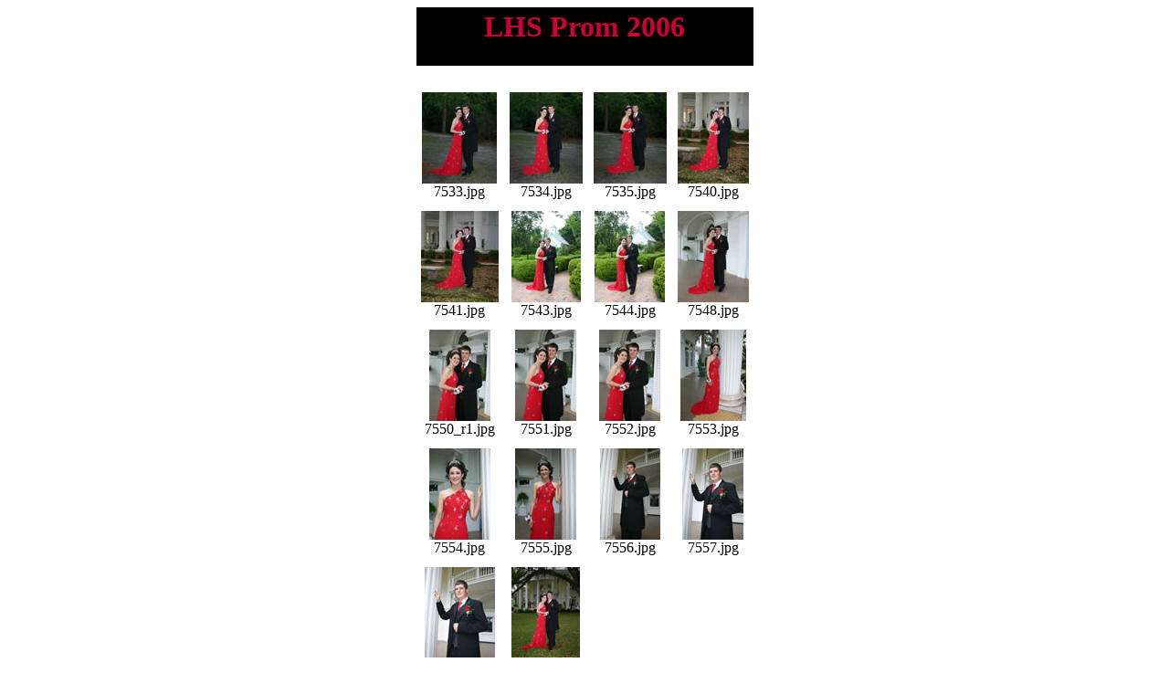

--- FILE ---
content_type: text/html
request_url: http://joycarterphotography.com/prom2006/index.htm
body_size: 3423
content:
<html>
<head>
<title>LHS Prom 2006</title>
<meta http-equiv="Content-Type" content="text/html; charset=iso-8859-1">
</head>
<body bgcolor="#FFFFFF">
<center>
<table bgcolor="#000000" border="0">
<tr>
<td width="363"><h1 align="center"><font color="#CC0033">LHS Prom 2006</font></h1></td>
</tr></table><br>
<table align="center" border="0" cellspacing="10">
<tr valign="bottom"><td align="center"><a href="pages/7533_jpg.htm"><img src="thumbnails/7533_jpg.jpg" border="0"></a>
<br>
7533.jpg</td>
<td align="center"><a href="pages/7534_jpg.htm"><img src="thumbnails/7534_jpg.jpg" border="0"></a>
<br>
7534.jpg</td>
<td align="center"><a href="pages/7535_jpg.htm"><img src="thumbnails/7535_jpg.jpg" border="0"></a>
<br>
7535.jpg</td>
<td align="center"><a href="pages/7540_jpg.htm"><img src="thumbnails/7540_jpg.jpg" border="0"></a>
<br>
7540.jpg</td>
</tr>

<tr valign="bottom"><td align="center"><a href="pages/7541_jpg.htm"><img src="thumbnails/7541_jpg.jpg" border="0"></a>
<br>
7541.jpg</td>
<td align="center"><a href="pages/7543_jpg.htm"><img src="thumbnails/7543_jpg.jpg" border="0"></a>
<br>
7543.jpg</td>
<td align="center"><a href="pages/7544_jpg.htm"><img src="thumbnails/7544_jpg.jpg" border="0"></a>
<br>
7544.jpg</td>
<td align="center"><a href="pages/7548_jpg.htm"><img src="thumbnails/7548_jpg.jpg" border="0"></a>
<br>
7548.jpg</td>
</tr>

<tr valign="bottom"><td align="center"><a href="pages/7550_r1_jpg.htm"><img src="thumbnails/7550_r1_jpg.jpg" border="0"></a>
<br>
7550_r1.jpg</td>
<td align="center"><a href="pages/7551_jpg.htm"><img src="thumbnails/7551_jpg.jpg" border="0"></a>
<br>
7551.jpg</td>
<td align="center"><a href="pages/7552_jpg.htm"><img src="thumbnails/7552_jpg.jpg" border="0"></a>
<br>
7552.jpg</td>
<td align="center"><a href="pages/7553_jpg.htm"><img src="thumbnails/7553_jpg.jpg" border="0"></a>
<br>
7553.jpg</td>
</tr>

<tr valign="bottom"><td align="center"><a href="pages/7554_jpg.htm"><img src="thumbnails/7554_jpg.jpg" border="0"></a>
<br>
7554.jpg</td>
<td align="center"><a href="pages/7555_jpg.htm"><img src="thumbnails/7555_jpg.jpg" border="0"></a>
<br>
7555.jpg</td>
<td align="center"><a href="pages/7556_jpg.htm"><img src="thumbnails/7556_jpg.jpg" border="0"></a>
<br>
7556.jpg</td>
<td align="center"><a href="pages/7557_jpg.htm"><img src="thumbnails/7557_jpg.jpg" border="0"></a>
<br>
7557.jpg</td>
</tr>

<tr valign="bottom"><td align="center"><a href="pages/7558_jpg.htm"><img src="thumbnails/7558_jpg.jpg" border="0"></a>
<br>
7558.jpg</td>
<td align="center"><a href="pages/7566_jpg.htm"><img src="thumbnails/7566_jpg.jpg" border="0"></a>
<br>
7566.jpg</td>
</tr>
</table>
<br>
<table width="86%" height="95" border="0" align="center" cellpadding="0" cellspacing="0">
  <tr>
    <td><p align="center">&copy; Joy Carter Photography. All Rights Reserved. <br>
        Unauthorized reproduction strictly prohibited by law.<br>
        <br>
        Prints are $15.00 a sheet.<br>
        One sheet equals 1-8x10 or 2 - 5x7 or 4 - 4x6 or 8 wallets. <br>
        <em>The page of 8 wallets has to be the same portrait.</em><br>
        Extra prints can be ordered as follows:<br>
        4x6 - $5.00 each<br>
        5x7 - $10.00 each <br>
        Orders more than $50.00 receive a 15% discount. </p>
    </td>
  </tr>
</table>
</center>
</body>
</html>